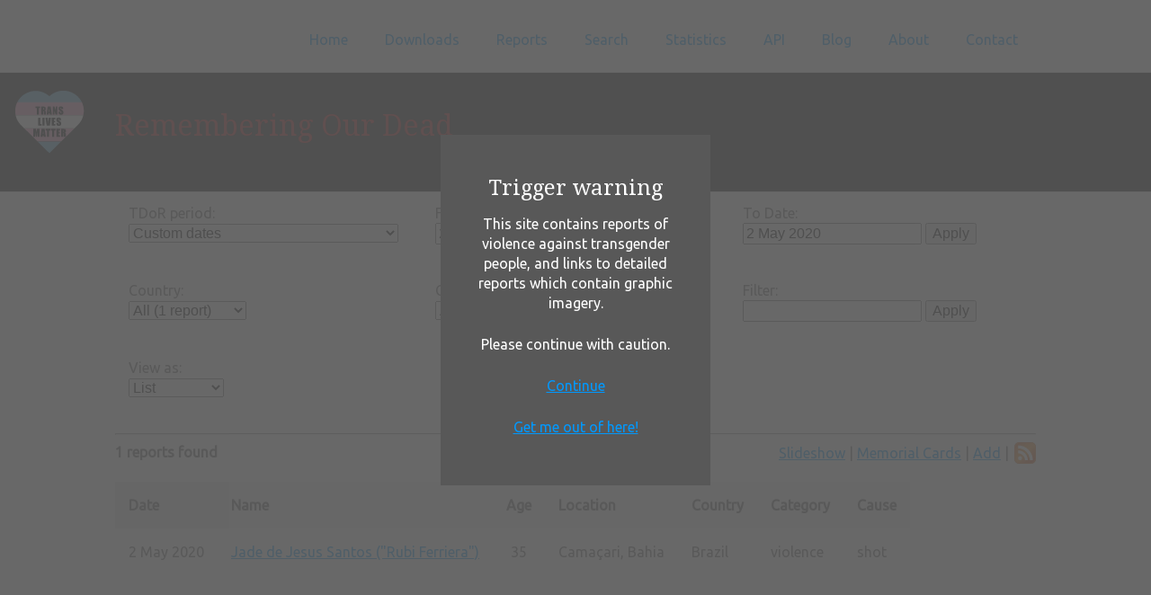

--- FILE ---
content_type: text/html; charset=UTF-8
request_url: https://tdor.translivesmatter.info/reports/2020/05/02
body_size: 3666
content:

<!DOCTYPE html>
<!--[if lt IE 7]>      <html class="no-js lt-ie9 lt-ie8 lt-ie7"> <![endif]-->
<!--[if IE 7]>         <html class="no-js lt-ie9 lt-ie8"> <![endif]-->
<!--[if IE 8]>         <html class="no-js lt-ie9"> <![endif]-->
<!--[if gt IE 8]><!--> <html class="no-js"> <!--<![endif]-->
  <head>
    <meta charset="utf-8">
    <meta http-equiv="X-UA-Compatible" content="IE=edge,chrome=1">

    <title>Remembering Our Dead - Reports</title>
    <meta name='description' content='2 May 2020 to 2 May 2020'>
    <link rel='canonical' href='https://tdor.translivesmatter.info/reports?from=2020-05-02&to=2020-05-02&country=&category=&filter=&view=list'/>
    <meta property='og:type' content='website' />
    <meta property='og:site_name' content='Remembering Our Dead' />
    <meta property='og:title' content='Remembering Our Dead - Reports' />
    <meta property='og:description' content='2 May 2020 to 2 May 2020' />
    <meta property='og:url' content='https://tdor.translivesmatter.info/reports/2020/05/02' />
    <meta property='og:image' content='https://tdor.translivesmatter.info/images/tdor_candle_jars.jpg' />
    <meta property='twitter:card' content='summary_large_image' />
    <meta property='twitter:site' content='@TDoRinfo' />
    <meta property='twitter:title' content='Remembering Our Dead - Reports' />
    <meta property='twitter:description' content='2 May 2020 to 2 May 2020' />
    <meta property='twitter:image' content='https://tdor.translivesmatter.info/images/tdor_candle_jars.jpg' />

    <!-- Mobile viewport -->
    <meta name="viewport" content="width=device-width, initial-scale=1.0, user-scalable=yes">

    <link rel="shortcut icon" href="/images/favicon.ico"  type="image/x-icon">


    <!-- CSS-->

    <!-- Google web fonts. You can get your own bundle at https://www.google.com/fonts. Don't forget to update the CSS accordingly!-->
    <link href='https://fonts.googleapis.com/css?family=Droid+Serif|Ubuntu' rel='stylesheet' type='text/css'>

    <link rel="stylesheet" href="/css/normalize.css">
    <link rel="stylesheet" href="/js/flexslider/flexslider.css">
    <link rel="stylesheet" href="/js/lightbox2/css/lightbox.min.css">
    <link rel="stylesheet" href="/css/basic-style.css">
    <link rel="stylesheet" href="/css/styles.css?ver='2'">
    <link rel="stylesheet" href="/css/jquery-ui.min.css">
    <!--   <link rel="stylesheet" href="https://code.jquery.com/ui/1.11.4/themes/smoothness/jquery-ui.css" type="text/css">-->
    <link rel="stylesheet" href="/css/jquery.timepicker.min.css">
    <!-- end CSS-->


    <!-- JS-->

    <!-- jQuery -->
    <script src="https://ajax.googleapis.com/ajax/libs/jquery/1/jquery.min.js"></script>
    <script>window.jQuery || document.write('<script src="/js/libs/jquery-1.9.0.min.js">\x3C/script>')</script>

    <!-- JQueryUI-->
    <script src="/js/libs/jquery-ui.min.js"></script>
    <!-- <script src="https://cdnjs.cloudflare.com/ajax/libs/jqueryui/1.12.1/jquery-ui.js"></script>-->

    <script src="/js/libs/jquery.timepicker.min.js"></script>

    <script src="/js/libs/jquery.cookie.js"></script>

    <script src="/js/libs/modernizr-2.6.2.min.js"></script>
    <script language="javascript" type="text/javascript" src="/js/sorttable/sorttable.min.js"></script>

    <link rel="stylesheet" href="https://unpkg.com/leaflet@1.3.4/dist/leaflet.css" integrity="sha512-puBpdR0798OZvTTbP4A8Ix/l+A4dHDD0DGqYW6RQ+9jxkRFclaxxQb/SJAWZfWAkuyeQUytO7+7N4QKrDh+drA==" crossorigin="" />
    <script src="https://unpkg.com/leaflet@1.3.4/dist/leaflet.js" integrity="sha512-nMMmRyTVoLYqjP9hrbed9S+FzjZHW5gY1TWCHA5ckwXZBadntCNs8kEqAWdrb9O7rxbCaA4lKTIWjDXZxflOcA==" crossorigin=""></script>

    <link rel="stylesheet" type="text/css" href="https://cdnjs.cloudflare.com/ajax/libs/leaflet.markercluster/1.4.1/MarkerCluster.css" />
    <link rel="stylesheet" type="text/css" href="https://cdnjs.cloudflare.com/ajax/libs/leaflet.markercluster/1.4.1/MarkerCluster.Default.css" />
    <script type='text/javascript' src='https://cdnjs.cloudflare.com/ajax/libs/leaflet.markercluster/1.4.1/leaflet.markercluster.js'></script>

    <script src="/js/misc.js"></script>
    <!-- end JS-->
  </head>


  <body id="home">

    <!-- header area -->
    <header class="wrapper clearfix">
           
      <div id="banner">        
        <!-- Add logo here if necessary -->
      </div>
      
      <!-- main navigation -->
      <nav id="topnav" role="navigation">
        <div class="menu-toggle">Menu</div>  
        <ul class="srt-menu" id="menu-main-navigation">
            <li><a href="/">Home</a></li><li><a href="/pages/downloads">Downloads</a></li><li><a href="/reports">Reports</a><ul><li><a href="/reports?action=recent">Recent Updates</a></li></ul></li><li><a href="/pages/search">Search</a></li><li><a href="/pages/stats">Statistics</a></li><li><a href="/pages/api">API</a></li><li><a href="/blog/">Blog</a></li><li><a href="/pages/about">About</a></li><li><a rel="nofollow" href="/pages/contact">Contact</a></li>
        </ul> 
      </nav><!-- end main navigation (#topnav) -->
  
    </header><!-- end header -->
 
 
    
    <img src="/images/translivesmatter.svg" class="translivesmatter_svg" />
    <section id="page-header" class="clearfix">    
      <div class="wrapper">
        <h1 class="hero">Remembering Our Dead</h1>
      </div>
    </section>



    <!-- main content area -->   
    <div class="wrapper" id="main"> 

      <!-- content area -->    
      <section id="wide-content">
    
      <script>set_session_cookie('reports_date_from', '2020-05-02');</script><script>set_session_cookie('reports_date_to', '2020-05-02');</script><script src="/js/report_editing.js"></script><div><div class="nonprinting"><div class="grid_4">TDoR period:<br /><select id="tdor_period" name="TDoR Period" onchange="onselchange_tdor_year();" ><option value="1998">TDoR 1998 and earlier</option><option value="1999">TDoR 1999 (1 Oct 1998 - 30 Sep 1999)</option><option value="2000">TDoR 2000 (1 Oct 1999 - 30 Sep 2000)</option><option value="2001">TDoR 2001 (1 Oct 2000 - 30 Sep 2001)</option><option value="2002">TDoR 2002 (1 Oct 2001 - 30 Sep 2002)</option><option value="2003">TDoR 2003 (1 Oct 2002 - 30 Sep 2003)</option><option value="2004">TDoR 2004 (1 Oct 2003 - 30 Sep 2004)</option><option value="2005">TDoR 2005 (1 Oct 2004 - 30 Sep 2005)</option><option value="2006">TDoR 2006 (1 Oct 2005 - 30 Sep 2006)</option><option value="2007">TDoR 2007 (1 Oct 2006 - 30 Sep 2007)</option><option value="2008">TDoR 2008 (1 Oct 2007 - 30 Sep 2008)</option><option value="2009">TDoR 2009 (1 Oct 2008 - 30 Sep 2009)</option><option value="2010">TDoR 2010 (1 Oct 2009 - 30 Sep 2010)</option><option value="2011">TDoR 2011 (1 Oct 2010 - 30 Sep 2011)</option><option value="2012">TDoR 2012 (1 Oct 2011 - 30 Sep 2012)</option><option value="2013">TDoR 2013 (1 Oct 2012 - 30 Sep 2013)</option><option value="2014">TDoR 2014 (1 Oct 2013 - 30 Sep 2014)</option><option value="2015">TDoR 2015 (1 Oct 2014 - 30 Sep 2015)</option><option value="2016">TDoR 2016 (1 Oct 2015 - 30 Sep 2016)</option><option value="2017">TDoR 2017 (1 Oct 2016 - 30 Sep 2017)</option><option value="2018">TDoR 2018 (1 Oct 2017 - 30 Sep 2018)</option><option value="2019">TDoR 2019 (1 Oct 2018 - 30 Sep 2019)</option><option value="2020">TDoR 2020 (1 Oct 2019 - 30 Sep 2020)</option><option value="2021">TDoR 2021 (1 Oct 2020 - 30 Sep 2021)</option><option value="2022">TDoR 2022 (1 Oct 2021 - 30 Sep 2022)</option><option value="2023">TDoR 2023 (1 Oct 2022 - 30 Sep 2023)</option><option value="2024">TDoR 2024 (1 Oct 2023 - 30 Sep 2024)</option><option value="2025">TDoR 2025 (1 Oct 2024 - 30 Sep 2025)</option><option value="2026">TDoR 2026 (1 Oct 2025 - 30 Sep 2026)</option><option value="custom" selected="selected">Custom dates</option></select></div><div id="datepickers"><div class="grid_4">From Date:<br /><input type="text" name="datepicker_from" id="datepicker_from" class="form-control" placeholder="From Date" value="2 May 2020" /></div><div class="grid_4">To Date:<br /><input type="text" name="datepicker_to" id="datepicker_to" class="form-control" placeholder="To Date" value="2 May 2020" /> <input type="button" name="apply_range" id="apply_range" value="Apply" class="btn btn-success" /></div></div><div class="grid_4">Country:<br /><select id="country" name="Country" onchange="go();" ><option value="all">All (1 report)</option><option value="Brazil">Brazil (1 report)</option></select></div><div class="grid_4">Category:<br /><select id="category" name="category" onchange="go();" ><option value="all">All (1 report)</option><option value="violence">violence (1 report)</option></select></div><div class="grid_4">Filter:<br /><input type="text" name="filter" id="filter" value="" /> <input type="button" name="apply_filter" id="apply_filter" value="Apply" class="btn btn-success" /></div><div class="grid_12">View as:<br /><select id="view_as" name="View as" onchange="go();"><option value="list" selected="selected">List</option><option value="thumbnails">Thumbnails</option><option value="map">Map</option><option value="details">Details</option></select></div><hr></div><a name="data"></a><div><b>1 reports found</b><div class='command_menu nonprinting'><a rel="nofollow" target="_blank" href="/reports?from=2020-05-02&to=2020-05-02&country=&filter=&action=slideshow&sortup=1">Slideshow</a> | <a rel="nofollow" target="_blank" href="/reports?from=2020-05-02&to=2020-05-02&country=&filter=&action=memorial_card&sortup=1">Memorial Cards</a> | <a rel="nofollow" href="/reports?from=2020-05-02&to=2020-05-02&country=&filter=&action=add">Add</a> |  <a href='/reports?from=2020-05-02&to=2020-05-02&country=&filter=&action=rss' target='_blank' rel='nofollow' alt='RSS'><img src='/images/rss.svg' class='reports_page_rss_button' /></a></div></div><br><div class="reports_table"><table class="sortable"><tr><th align='left' class=''>Date</th><th align='left' class=''>Name</th><th align='center' class=''>Age</th><th align='left' class=''>Location</th><th align='left' class=''>Country</th><th align='left' class=''>Category</th><th align='left' class=''>Cause</th></tr><tr><td style='white-space: nowrap;' sorttable_customkey='2020-05-02'>2 May 2020</td><td><a href='/reports/2020/05/02/jade-de-jesus-santos-rubi-ferriera_camacari-bahia-brazil_da22eb49'>Jade de Jesus Santos ("Rubi Ferriera")</a></td><td align='center'>35</td><td>Camaçari, Bahia</td><td>Brazil</td><td>violence</td><td>shot</td></tr></table></div><div id="social_links"><a href='https://www.facebook.com/sharer/sharer.php?u=https%3A%2F%2Ftdor.translivesmatter.info%2Freports%2F2020%2F05%2F02' title='Share on Facebook' target='_blank' rel='noopener'><img src='/images/social/facebook.svg' /></a><a href='https://bsky.app/intent/compose?text=Remembering our Dead - remembering trans people lost to violence and suicide.%0A1 reports from 2 May 2020 to 2 May 2020.%0A%0Ahttps%3A%2F%2Ftdor.translivesmatter.info%2Freports%2F2020%2F05%2F02' title='Share on BlueSky' target='_blank' rel='noopener'><img src='/images/social/bluesky.svg' /></a><a href='https://mastodonshare.com/?text=Remembering our Dead - remembering trans people lost to violence and suicide.%0A1 reports from 2 May 2020 to 2 May 2020.%0A%0Ahttps%3A%2F%2Ftdor.translivesmatter.info%2Freports%2F2020%2F05%2F02' title='Share on Mastodon' target='_blank' rel='noopener'><img src='/images/social/mastodon.svg' /></a><a href='https://threads.net/intent/post?text=Remembering our Dead - remembering trans people lost to violence and suicide.%0A1 reports from 2 May 2020 to 2 May 2020.%0A%0Ahttps%3A%2F%2Ftdor.translivesmatter.info%2Freports%2F2020%2F05%2F02' title='Share on Threads' target='_blank' rel='noopener'><img src='/images/social/threads.svg' /></a><a href='https://twitter.com/intent/tweet?text=Remembering our Dead - remembering trans people lost to violence and suicide.%0A1 reports from 2 May 2020 to 2 May 2020.%0A%0Ahttps%3A%2F%2Ftdor.translivesmatter.info%2Freports%2F2020%2F05%2F02' title='Share on Twitter' target='_blank' rel='noopener'><img src='/images/social/twitter.svg' /></a></div></div><script src="/js/reports.js"></script>
      </section><!-- end content area -->   

      <!-- sidebar -->    
      
    </div><!-- #end div #main .wrapper -->
    

    <!-- footer area -->    
    <footer class="nonprinting">

      <div id="colophon" class="wrapper clearfix">

        <!-- footer stuff -->
          <a href="https://twitter.com/tdorinfo" target="_blank">Twitter</a>&nbsp;&nbsp;
          <a href="https://www.facebook.com/groups/1570448163283501/" target="_blank">Facebook</a>&nbsp;&nbsp;
          <a href="mailto:tdor@translivesmatter.info">Email</a>
      </div>
      
      <!--You can NOT remove this attribution statement from any page, unless you get the permission from prowebdesign.ro--><div id="attribution" class="wrapper clearfix" style="color:#666; font-size:11px;">Site built with <a href="https://www.prowebdesign.ro/simple-responsive-template/" target="_blank"  rel="noopener" title="Simple Responsive Template is a free software by www.prowebdesign.ro" style="color:#777;">Simple Responsive Template</a> by <a href="http://www.prowebdesign.ro/" target="_blank" title="www.prowebdesign.ro" style="color:#777;">Prowebdesign.ro</a></div><!--end attribution-->

    </footer><!-- #end footer area --> 

    <div class="cw_popup">
        <div class="cw_inner">
          <h2>Trigger warning</h2>
          <p>This site contains reports of violence against transgender people, and links to detailed reports which contain graphic imagery.</p>
          <p>Please continue with caution.</p>
          <p><a class="cw_continue" href="#">Continue</a></p>
          <p><a class="cw_escape" href="https://www.youtube.com/watch?v=Of2HU3LGdbo">Get me out of here!</a></p>
        </div>
    </div>

    <script defer src="/js/flexslider/jquery.flexslider-min.js"></script>
    <script defer src="/js/lightbox2/js/lightbox.min.js"></script>

    <!-- fire ups - read this file!  -->   
    <script src="/js/main.js"></script>

  </body>
</html>
